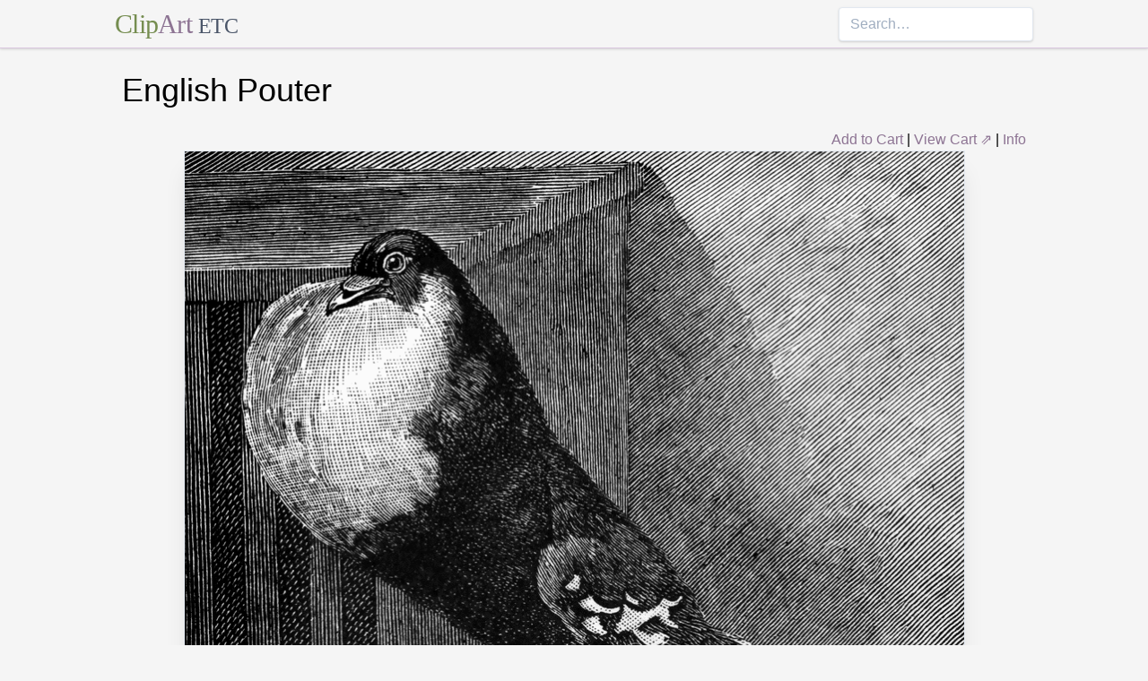

--- FILE ---
content_type: text/html; charset=utf-8
request_url: https://etc.usf.edu/clipart/26300/26377/engpouter_26377.htm
body_size: 10817
content:
<!DOCTYPE html><html lang="en"><head><meta charSet="utf-8"/><meta http-equiv="x-ua-compatible" content="ie=edge"/><meta name="viewport" content="width=device-width, initial-scale=1, shrink-to-fit=no"/><style data-href="/clipart/styles.752b92f73491c3df4028.css">/*! normalize.css v8.0.1 | MIT License | github.com/necolas/normalize.css */html{line-height:1.15;-webkit-text-size-adjust:100%}body{margin:0}main{display:block}h1{font-size:2em;margin:.67em 0}a{background-color:transparent}strong{font-weight:bolder}small{font-size:80%}button,input{font-family:inherit;font-size:100%;line-height:1.15;margin:0;overflow:visible}button{text-transform:none}[type=button],[type=reset],[type=submit],button{-webkit-appearance:button}[type=button]::-moz-focus-inner,[type=reset]::-moz-focus-inner,[type=submit]::-moz-focus-inner,button::-moz-focus-inner{border-style:none;padding:0}[type=button]:-moz-focusring,[type=reset]:-moz-focusring,[type=submit]:-moz-focusring,button:-moz-focusring{outline:1px dotted ButtonText}legend{color:inherit;display:table;max-width:100%;white-space:normal}[type=checkbox],[type=radio],legend{box-sizing:border-box;padding:0}[type=number]::-webkit-inner-spin-button,[type=number]::-webkit-outer-spin-button{height:auto}[type=search]{-webkit-appearance:textfield;outline-offset:-2px}[type=search]::-webkit-search-decoration{-webkit-appearance:none}::-webkit-file-upload-button{-webkit-appearance:button;font:inherit}summary{display:list-item}[hidden]{display:none}html{box-sizing:border-box;font-family:sans-serif}*,:after,:before{box-sizing:inherit}h1,h3,p{margin:0}button{background:transparent;padding:0}button:focus{outline:1px dotted;outline:5px auto -webkit-focus-ring-color}ul{margin:0;padding:0;list-style:none}html{font-family:-apple-system,BlinkMacSystemFont,Segoe UI,Roboto,Helvetica Neue,Arial,Noto Sans,sans-serif,Apple Color Emoji,Segoe UI Emoji,Segoe UI Symbol,Noto Color Emoji;line-height:1.5}*,:after,:before{border:0 solid #e2e8f0}input::-webkit-input-placeholder{color:#a0aec0}input::-moz-placeholder{color:#a0aec0}input:-ms-input-placeholder{color:#a0aec0}input::-ms-input-placeholder{color:#a0aec0}input::placeholder{color:#a0aec0}[role=button],button{cursor:pointer}h1,h3{font-size:inherit;font-weight:inherit}a{color:inherit;text-decoration:inherit}button,input{padding:0;line-height:inherit;color:inherit}canvas,object{display:block;vertical-align:middle}body{background-color:#f5f5f5}h1{font-size:2.25rem}h3{font-size:1.5rem}a{color:#8d7493}a:hover{color:#645269;text-decoration:underline}footer .links li{border-right:1px solid;padding-left:.5rem;padding-right:.5rem}footer .links li:first-child{padding-left:0;padding-right:.5rem}footer .links li:last-child{border-right:none;padding-left:.5rem;padding-right:0}.appearance-none{-webkit-appearance:none;-moz-appearance:none;appearance:none}.border-purple-lighter{border-color:#dbc8e0}.rounded{border-radius:.25rem}.border{border-width:1px}.border-b{border-bottom-width:1px}.cursor-not-allowed{cursor:not-allowed}.block{display:block}.flex{display:-webkit-box;display:flex}.flex-wrap{flex-wrap:wrap}.items-center{-webkit-box-align:center;align-items:center}.items-stretch{-webkit-box-align:stretch;align-items:stretch}.justify-between{-webkit-box-pack:justify;justify-content:space-between}.content-center{align-content:center}.flex-none{-webkit-box-flex:0;flex:none}.flex-grow{-webkit-box-flex:1;flex-grow:1}.flex-shrink-0{flex-shrink:0}.order-first{-webkit-box-ordinal-group:-9998;order:-9999}.float-right{float:right}.clearfix:after{content:"";display:table;clear:both}.font-serif{font-family:Georgia,Cambria,Times New Roman,Times,serif}.h-48{height:12rem}.leading-tight{line-height:1.25}.mx-1{margin-left:.25rem;margin-right:.25rem}.mx-auto{margin-left:auto;margin-right:auto}.mt-4{margin-top:1rem}.mb-4{margin-bottom:1rem}.mb-5{margin-bottom:1.25rem}.mr-6{margin-right:1.5rem}.mt-8{margin-top:2rem}.mb-8{margin-bottom:2rem}.mt-10{margin-top:2.5rem}.mb-10{margin-bottom:2.5rem}.max-w-5xl{max-width:64rem}.focus\:outline-none:focus{outline:0}.p-1{padding:.25rem}.py-1{padding-top:.25rem;padding-bottom:.25rem}.px-1{padding-left:.25rem;padding-right:.25rem}.py-2{padding-top:.5rem;padding-bottom:.5rem}.px-2{padding-left:.5rem;padding-right:.5rem}.px-3{padding-left:.75rem;padding-right:.75rem}.pr-2{padding-right:.5rem}.shadow{box-shadow:0 1px 3px 0 rgba(0,0,0,.1),0 1px 2px 0 rgba(0,0,0,.06)}.shadow-lg{box-shadow:0 10px 15px -3px rgba(0,0,0,.1),0 4px 6px -2px rgba(0,0,0,.05)}.shadow-xl{box-shadow:0 20px 25px -5px rgba(0,0,0,.1),0 10px 10px -5px rgba(0,0,0,.04)}.focus\:shadow-outline:focus{box-shadow:0 0 0 3px rgba(66,153,225,.5)}.text-center{text-align:center}.text-gray-700{color:#4a5568}.text-green{color:#758d50}.text-purple{color:#8d7493}.hover\:text-purple-darker:hover{color:#645269}.text-sm{font-size:.875rem}.text-xl{font-size:1.25rem}.text-3xl{font-size:1.875rem}.hover\:underline:hover{text-decoration:underline}.hover\:no-underline:hover{text-decoration:none}.tracking-tight{letter-spacing:-.025em}.w-1\/2{width:50%}.w-1\/3{width:33.333333%}.w-full{width:100%}@media (min-width:640px){.sm\:w-1\/3{width:33.333333%}}@media (min-width:768px){.md\:order-1{-webkit-box-ordinal-group:2;order:1}.md\:order-2{-webkit-box-ordinal-group:3;order:2}.md\:order-3{-webkit-box-ordinal-group:4;order:3}.md\:w-1\/3{width:33.333333%}.md\:w-1\/4{width:25%}.md\:w-1\/5{width:20%}}@media (min-width:1024px){.lg\:flex{display:-webkit-box;display:flex}.lg\:items-center{-webkit-box-align:center;align-items:center}.lg\:flex-grow{-webkit-box-flex:1;flex-grow:1}.lg\:w-auto{width:auto}.lg\:w-1\/5{width:20%}}</style><meta name="generator" content="Gatsby 2.18.4"/><title data-react-helmet="true">English Pouter | ClipArt ETC</title><meta data-react-helmet="true" name="description" content="A long legged breed of domestic pigeons, named for their charasteristic habit of pouting or puffing up its breasts."/><meta data-react-helmet="true" property="og:title" content="English Pouter"/><meta data-react-helmet="true" property="og:description" content="A long legged breed of domestic pigeons, named for their charasteristic habit of pouting or puffing up its breasts."/><meta data-react-helmet="true" property="og:type" content="website"/><meta data-react-helmet="true" name="twitter:creator" content="@myfcit"/><meta data-react-helmet="true" name="twitter:title" content="English Pouter"/><meta data-react-helmet="true" name="twitter:description" content="A long legged breed of domestic pigeons, named for their charasteristic habit of pouting or puffing up its breasts."/><meta data-react-helmet="true" name="og:image" content="https://etc.usf.edu/clipart/26300/26377/engpouter_26377_lg.gif"/><meta data-react-helmet="true" name="twitter:card" content="summary_large_image"/><meta data-react-helmet="true" name="twitter:image" content="https://etc.usf.edu/clipart/26300/26377/engpouter_26377_lg.gif"/><script data-react-helmet="true" type="application/ld+json">{"@context":"http://schema.org","@type":"WebPage","name":"English Pouter","description":"A long legged breed of domestic pigeons, named for their charasteristic habit of pouting or puffing up its breasts.","publisher":{"@type":"Organization","name":"Florida Center for Instructional Technology (FCIT)","logo":{"@type":"ImageObject","url":"https://etc.usf.edu/clipart/clipart/static/favicon-449a6c6da7168c5ced31419aff98adbc.jpg"}},"mainEntity":{"@type":"ImageObject","mainEntityOfPage":{"@type":"WebPage","@id":"https://etc.usf.edu/clipart/26300/26377/engpouter_26377.htm"},"datePublished":"2006-03-28T05:00:00+00:00","dateModified":"2012-02-15T18:49:59+00:00","representativeOfPage":true,"url":"https://etc.usf.edu/clipart/26300/26377/engpouter_26377.tif","encodingFormat":"image/tiff","height":2400,"width":2043,"thumbnailUrl":"https://etc.usf.edu/clipart/26300/26377/engpouter_26377_mth.gif","copyrightHolder":{"@type":"Organization","name":"Florida Center for Instructional Technology (FCIT)","logo":{"@type":"ImageObject","url":"https://etc.usf.edu/clipart/clipart/static/favicon-449a6c6da7168c5ced31419aff98adbc.jpg"}},"license":"https://etc.usf.edu/clipart/info/license","acquireLicensePage":"https://etc.usf.edu/clipart/info/license","encoding":[{"@type":"ImageObject","url":"https://etc.usf.edu/clipart/26300/26377/engpouter_26377_lg.gif","encodingFormat":"image/gif","height":1024,"width":871},{"@type":"ImageObject","url":"https://etc.usf.edu/clipart/26300/26377/engpouter_26377_md.gif","encodingFormat":"image/gif","height":640,"width":544},{"@type":"ImageObject","url":"https://etc.usf.edu/clipart/26300/26377/engpouter_26377_sm.gif","encodingFormat":"image/gif","height":320,"width":272}]}}</script><link rel="icon" href="/clipart/icons/icon-48x48.png?v=b52d71ab21bcc0983bf9fc9eecc5ad4e"/><link rel="manifest" href="/clipart/manifest.webmanifest"/><meta name="theme-color" content="#663399"/><link rel="apple-touch-icon" sizes="48x48" href="/clipart/icons/icon-48x48.png?v=b52d71ab21bcc0983bf9fc9eecc5ad4e"/><link rel="apple-touch-icon" sizes="72x72" href="/clipart/icons/icon-72x72.png?v=b52d71ab21bcc0983bf9fc9eecc5ad4e"/><link rel="apple-touch-icon" sizes="96x96" href="/clipart/icons/icon-96x96.png?v=b52d71ab21bcc0983bf9fc9eecc5ad4e"/><link rel="apple-touch-icon" sizes="144x144" href="/clipart/icons/icon-144x144.png?v=b52d71ab21bcc0983bf9fc9eecc5ad4e"/><link rel="apple-touch-icon" sizes="192x192" href="/clipart/icons/icon-192x192.png?v=b52d71ab21bcc0983bf9fc9eecc5ad4e"/><link rel="apple-touch-icon" sizes="256x256" href="/clipart/icons/icon-256x256.png?v=b52d71ab21bcc0983bf9fc9eecc5ad4e"/><link rel="apple-touch-icon" sizes="384x384" href="/clipart/icons/icon-384x384.png?v=b52d71ab21bcc0983bf9fc9eecc5ad4e"/><link rel="apple-touch-icon" sizes="512x512" href="/clipart/icons/icon-512x512.png?v=b52d71ab21bcc0983bf9fc9eecc5ad4e"/><link rel="sitemap" type="application/xml" href="/clipart/sitemap.xml"/><link as="script" rel="preload" href="/clipart/component---src-templates-clipart-jsx-e40dd7d72c3b27515cfa.js"/><link as="script" rel="preload" href="/clipart/commons-82977d1170fbf5a545d1.js"/><link as="script" rel="preload" href="/clipart/app-d40ef561961ab6e1f59d.js"/><link as="script" rel="preload" href="/clipart/styles-ed98ecd64ec020b4c9c7.js"/><link as="script" rel="preload" href="/clipart/webpack-runtime-8cecf0e58003ace8a435.js"/><link as="fetch" rel="preload" href="/clipart/page-data/26300/26377/engpouter_26377.htm/page-data.json" crossorigin="anonymous"/></head><body><noscript id="gatsby-noscript">This app works best with JavaScript enabled.</noscript><div id="___gatsby"><div style="outline:none" tabindex="-1" role="group" id="gatsby-focus-wrapper"><header class="mb-5 border-b border-purple-lighter shadow"><nav class="flex items-center justify-between flex-wrap py-1 max-w-5xl mx-auto"><div class="flex items-center flex-shrink-0 mr-6"><a href="/clipart/" class="font-serif tracking-tight text-3xl hover:no-underline"><span class="text-green">Clip</span><span class="text-purple">Art</span> <small class="text-gray-700">ETC</small></a></div><div class="w-full block flex-grow lg:flex lg:items-center lg:w-auto"><div class="text-sm lg:flex-grow"></div><form action="/clipart/search/"><input type="search" name="q" placeholder="Search…" class="shadow appearance-none border rounded w-full py-2 px-3 text-gray-700 leading-tight focus:outline-none focus:shadow-outline"/></form></div></nav></header><div class="max-w-5xl mx-auto mb-4 px-2"><main><h1 class="mb-4">English Pouter</h1><div class="clearfix"><div id="cart-stuff" class="float-right"><button class="text-purple hover:text-purple-darker hover:underline">Add to Cart</button> | <a href="https://securecart.fcit.usf.edu/">View Cart ⇗</a> | <a href="/clipart/info/license" rel="license">Info</a></div></div><div style="max-width:871px" class="mx-auto mb-8"><div class="border shadow-xl gatsby-image-wrapper" style="position:relative;overflow:hidden"><div style="width:100%;padding-bottom:117.56601607347876%"></div><img src="[data-uri]" alt="" style="position:absolute;top:0;left:0;width:100%;height:100%;object-fit:cover;object-position:50% 50%;opacity:1;transition-delay:500ms;font-family:&quot;object-fit: cover; object-position: 50% 50%&quot;"/><noscript><picture><source srcset="https://etc.usf.edu/clipart/26300/26377/engpouter_26377_sm.gif 272w, https://etc.usf.edu/clipart/26300/26377/engpouter_26377_md.gif 544w, https://etc.usf.edu/clipart/26300/26377/engpouter_26377_lg.gif 871w" sizes="(max-width: 871px 100vw, 871px" /><img loading="lazy" sizes="(max-width: 871px 100vw, 871px" srcset="https://etc.usf.edu/clipart/26300/26377/engpouter_26377_sm.gif 272w, https://etc.usf.edu/clipart/26300/26377/engpouter_26377_md.gif 544w, https://etc.usf.edu/clipart/26300/26377/engpouter_26377_lg.gif 871w" src="https://etc.usf.edu/clipart/26300/26377/engpouter_26377_lg.gif" alt="" style="position:absolute;top:0;left:0;opacity:1;width:100%;height:100%;object-fit:cover;object-position:center"/></picture></noscript></div></div><p class="text-xl mb-10">A long legged breed of domestic pigeons, named for their charasteristic habit of pouting or puffing up its breasts.</p><div class="flex flex-wrap"><div class="p-1 w-full md:w-1/3 md:order-1"><h3>Keywords</h3><a href="/clipart/keyword/dove">dove</a>, <a href="/clipart/keyword/pouter">pouter</a></div><div class="p-1 w-full md:w-1/3 order-first md:order-2"><h3>Galleries</h3><a href="https://etc.usf.edu/clipart/galleries/1003-birds-p">Birds: P</a></div><div class="p-1 w-1/3 w-full md:w-1/3 md:order-3"><h3>Source</h3><p>William Dwight Whitney <em>The Century Dictionary and Cyclopedia: An encyclopedic Lexicon of the English Language</em> (New York, NY: The Century Co., 1889)</p></div></div><h3 class="text-center mt-4">Downloads</h3><div class="flex flex-wrap content-center"><div class="p-1 w-full text-center md:w-1/4 shadow"><p><a href="https://etc.usf.edu/clipart/26300/26377/engpouter_26377.tif">TIFF (full resolution)</a></p><p>2043<!-- -->×<!-- -->2400<!-- -->, <!-- -->5.0 MiB</p></div><div class="p-1 w-full text-center md:w-1/4 shadow"><p><a href="https://etc.usf.edu/clipart/26300/26377/engpouter_26377_lg.gif">Large GIF</a></p><p>871<!-- -->×<!-- -->1024<!-- -->, <!-- -->552.0 KiB</p></div><div class="p-1 w-full text-center md:w-1/4 shadow"><p><a href="https://etc.usf.edu/clipart/26300/26377/engpouter_26377_md.gif">Medium GIF</a></p><p>544<!-- -->×<!-- -->640<!-- -->, <!-- -->231.7 KiB</p></div><div class="p-1 w-full text-center md:w-1/4 shadow"><p><a href="https://etc.usf.edu/clipart/26300/26377/engpouter_26377_sm.gif">Small GIF</a></p><p>272<!-- -->×<!-- -->320<!-- -->, <!-- -->47.5 KiB</p></div></div></main><footer class="mt-10 text-sm"><p>Copyright © 2004–<!-- -->2020<!-- --> <a href="https://fcit.usf.edu/">Florida Center for Instructional Technology</a>. <em>ClipArt ETC</em> is a part of the <a href="https://etc.usf.edu/" title="Educational Technology Clearinghouse">Educational Technology Clearinghouse</a> and is produced by the <a href="https://fcit.usf.edu/" title="Florida Center for Instructional Technology">Florida Center for Instructional Technology</a>, <a href="https://www.coedu.usf.edu/" title="College of Education">College of Education</a>, <a href="https://www.usf.edu/" title="University of South Florida">University of South Florida</a>.</p><ul class="flex mt-4 links"><li class="pr-2"><a href="/clipart/info/">About</a></li><li><a href="/clipart/info/faq/" rel="help">FAQ</a></li><li><a href="/clipart/sitemap/sitemap.php">Sitemap</a></li><li><a href="/clipart/info/license/" rel="license">License</a></li></ul></footer></div></div></div><script id="gatsby-script-loader">/*<![CDATA[*/window.pagePath="/26300/26377/engpouter_26377.htm";/*]]>*/</script><script id="gatsby-chunk-mapping">/*<![CDATA[*/window.___chunkMapping={"app":["/app-d40ef561961ab6e1f59d.js"],"component---src-templates-clipart-jsx":["/component---src-templates-clipart-jsx-e40dd7d72c3b27515cfa.js"],"component---src-pages-404-js":["/component---src-pages-404-js-8da8c2112caf39d7c672.js"],"component---src-pages-index-js":["/component---src-pages-index-js-4f487575150208b5fb2d.js"]};/*]]>*/</script><script src="/clipart/webpack-runtime-8cecf0e58003ace8a435.js" async=""></script><script src="/clipart/styles-ed98ecd64ec020b4c9c7.js" async=""></script><script src="/clipart/app-d40ef561961ab6e1f59d.js" async=""></script><script src="/clipart/commons-82977d1170fbf5a545d1.js" async=""></script><script src="/clipart/component---src-templates-clipart-jsx-e40dd7d72c3b27515cfa.js" async=""></script></body></html>